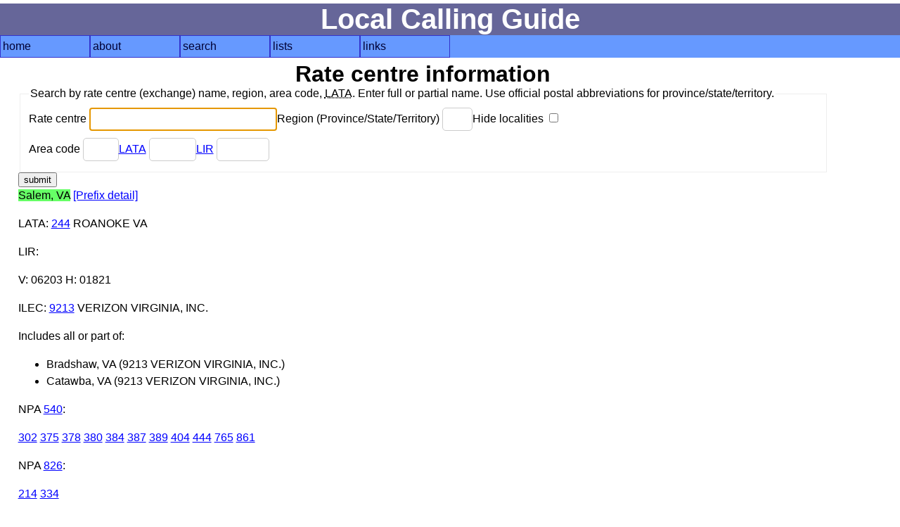

--- FILE ---
content_type: text/html; charset=UTF-8
request_url: https://localcallingguide.com/lca_exch.php?dir=2&exch=204490
body_size: 2276
content:
<!DOCTYPE html>
<html lang="en">
<head>
<!-- Global site tag (gtag.js) - Google Analytics -->
<script async src="https://www.googletagmanager.com/gtag/js?id=G-8FF5C9LT9C"></script>
<script>
  window.dataLayer = window.dataLayer || [];
  function gtag(){dataLayer.push(arguments);}
  gtag('js', new Date());

  gtag('config', 'G-8FF5C9LT9C');
</script>
<meta charset="utf-8"/><meta name="Author" content="Ray Chow" /><!-- Compilation and programming &copy; 1996-2018 Ray Chow" --><meta name="description" content="Local calling guide" /><meta name="keywords" content="local calling area, npa, nxx, rate center, rate centre, prefix, area code, nanp, north american numbering plan" /><meta name="robots" content="index,follow" /><meta name="viewport" content="width=device-width, initial-scale=1" /><link rel="stylesheet" type="text/css" media="screen" href="simple.css" /><link rel="shortcut icon" href="favicon.ico" type="image/x-icon" /><link rel="home" href="index.php" /><title>Local calling guide: Rate centre information</title></head><body>
<div id="content"><h1>Local Calling Guide</h1><nav><ul class="menu"><li><a href="index.php">home</a></li><li><a href="about.php">about</a><ul><li><a href="https://localcallingguide.wordpress.com/">blog</a></li><li><a href="updates.php">what's new</a></li><li><a href="saq.php">SAQ</a></li></ul></li><li><a href="search.php">search</a><ul><li><a href="lca_prefix.php">area code/prefix</a></li><li><a href="lca_listexch.php">rate centre</a></li><li><a href="lca_switch.php">switch CLLI</a></li><li><a href="lca_telco.php">telco</a></li><li><a href="lca_activity.php">activity</a></li><li><a href="lca_cic.php">dial-around code</a></li><li><a href="lca_rcdist.php">local call finder</a></li><li><a href="lca_dialplan.php">dial plan</a></li><li><a href="xmlquery.php">XML query</a></li></ul></li><li><a href="browse.php">lists</a><ul><li><a href="lca_listregion.php">region</a></li><li><a href="lca_listnpa.php">area code</a></li><li><a href="lca_listlata.php">LATA</a></li><li><a href="lca_listlir.php">LIR</a></li></ul></li><li><a href="links.php">links</a><ul><li><a href="lca_tariff.php">tariffs</a></li><li><a href="lca_link.php">other links</a></li><li><a href="https://groups.io/g/local-calling-guide/">discuss</a></li></ul></li></ul></nav>
<main><h2>Rate centre information</h2><div id="form"><form action="lca_listexch.php" method="get"><fieldset><legend>Search by rate centre (exchange) name, region, area code, <abbr title="Local Access Transport Area">LATA</abbr>. Enter full or partial name. Use official postal abbreviations for province/state/territory. </legend><div><label for="ename">Rate centre <input type="text" name="ename" size="30" maxlength="50" id="ename" value="" autofocus /></label><label for="region">Region (Province/State/Territory) <input type="text" name="region" size="2" maxlength="2" id="region" value="" /></label><label for="hideloc">Hide localities <input type="checkbox" name="hideloc" id="hideloc" value="1"  /></label></div><div><label for="exchnpa">Area code <input type="text" name="npa" size="3" maxlength="3" id="exchnpa" value="" /></label><label for="lata"><a href="lca_listlata.php">LATA</a> <input type="text" name="lata" size="5" maxlength="5" id="lata" value="" /></label><label for="lir"><a href="lca_listlir.php">LIR</a> <input type="text" name="lir" size="6" maxlength="6" id="lir" value="" /></label></div></fieldset><input type="submit" value="submit" /></form></div>
<p><span class="srch">Salem, VA</span> <a href="lca_prefix.php?exch=204490">[Prefix detail]</a> </p>
<p><a title="Local Access Transport Area">LATA</a>: <a href="lca_listexch.php?lata=244">244</a> ROANOKE VA</p>
<p><a title="Local Interconnection Region">LIR</a>: <a href="lca_listexch.php?lir="></a> </p>
<p>V: 06203 H: 01821</p><p><a title="Incumbent local exchange carrier">ILEC</a>: <a href="lca_prefix.php?ocn=9213">9213</a> VERIZON VIRGINIA, INC.</p>
<p>Includes all or part of:</p>
<ul>
<li>Bradshaw, VA (9213 VERIZON VIRGINIA, INC.)</li>
<li>Catawba, VA (9213 VERIZON VIRGINIA, INC.)</li>
</ul>
<p><a title="Numbering Plan Area or Area Code">NPA</a> <a href="lca_prefix.php?npa=540">540</a>:</p><p>
<a href="lca_prefix.php?npa=540&nxx=302">302</a> 
<a href="lca_prefix.php?npa=540&nxx=375">375</a> 
<a href="lca_prefix.php?npa=540&nxx=378">378</a> 
<a href="lca_prefix.php?npa=540&nxx=380">380</a> 
<a href="lca_prefix.php?npa=540&nxx=384">384</a> 
<a href="lca_prefix.php?npa=540&nxx=387">387</a> 
<a href="lca_prefix.php?npa=540&nxx=389">389</a> 
<a href="lca_prefix.php?npa=540&nxx=404">404</a> 
<a href="lca_prefix.php?npa=540&nxx=444">444</a> 
<a href="lca_prefix.php?npa=540&nxx=765">765</a> 
<a href="lca_prefix.php?npa=540&nxx=861">861</a> 
</p><p><a title="Numbering Plan Area or Area Code">NPA</a> <a href="lca_prefix.php?npa=826">826</a>:</p><p>
<a href="lca_prefix.php?npa=826&nxx=214">214</a> 
<a href="lca_prefix.php?npa=826&nxx=334">334</a> 
</p>
<p>See all <a href="lprefix.php?exch=204490&amp;dir=">[Local Prefixes]</a></p>
<p>Local calling FROM: <a href="/lca_exch.php?dir=1&amp;exch=204490">[Reverse direction]</a></p>
<table><thead><tr><th id="ocn">OCN</th><th id="rc">Rate centre</th><th id="plantype">Plan type</th><th id="calltype">Call type</th><th id="monthly">Monthly limit (minutes)</th><th id="note">Note</th><th id="effdate">Effective date</th></tr></thead><tbody>
<tr>
<td headers="ocn" data-label="OCN*"><a title="" href="lca_prefix.php?ocn="></td><td headers="rc" data-label="Rate centre"><a href="/lca_exch.php?dir=&amp;exch=201750">Bent Mountain, VA</a></td><td headers="plantype" data-label="Plan type">&nbsp;</td><td headers="calltype" data-label="Call type">&nbsp;</td><td headers="monthly" data-label="Monthly limit (minutes)">&nbsp;</td><td headers="note" data-label="Note">&nbsp;</td><td headers="effdate" data-label="Effective date">&nbsp;</td></tr>
<tr>
<td headers="ocn" data-label="OCN*"><a title="" href="lca_prefix.php?ocn="></td><td headers="rc" data-label="Rate centre"><a href="/lca_exch.php?dir=&amp;exch=201840">Blacksburg, VA</a></td><td headers="plantype" data-label="Plan type">&nbsp;</td><td headers="calltype" data-label="Call type">&nbsp;</td><td headers="monthly" data-label="Monthly limit (minutes)">&nbsp;</td><td headers="note" data-label="Note">&nbsp;</td><td headers="effdate" data-label="Effective date">&nbsp;</td></tr>
<tr>
<td headers="ocn" data-label="OCN*"><a title="" href="lca_prefix.php?ocn="></td><td headers="rc" data-label="Rate centre"><a href="/lca_exch.php?dir=&amp;exch=202260">Christiansburg, VA</a></td><td headers="plantype" data-label="Plan type">&nbsp;</td><td headers="calltype" data-label="Call type">&nbsp;</td><td headers="monthly" data-label="Monthly limit (minutes)">&nbsp;</td><td headers="note" data-label="Note">&nbsp;</td><td headers="effdate" data-label="Effective date">&nbsp;</td></tr>
<tr>
<td headers="ocn" data-label="OCN*"><a title="" href="lca_prefix.php?ocn="></td><td headers="rc" data-label="Rate centre"><a href="/lca_exch.php?dir=&amp;exch=203860">Montvale, VA</a></td><td headers="plantype" data-label="Plan type">&nbsp;</td><td headers="calltype" data-label="Call type">&nbsp;</td><td headers="monthly" data-label="Monthly limit (minutes)">&nbsp;</td><td headers="note" data-label="Note">&nbsp;</td><td headers="effdate" data-label="Effective date">&nbsp;</td></tr>
<tr>
<td headers="ocn" data-label="OCN*"><a title="" href="lca_prefix.php?ocn="></td><td headers="rc" data-label="Rate centre"><a href="/lca_exch.php?dir=&amp;exch=203950">New Castle, VA</a></td><td headers="plantype" data-label="Plan type">&nbsp;</td><td headers="calltype" data-label="Call type">&nbsp;</td><td headers="monthly" data-label="Monthly limit (minutes)">&nbsp;</td><td headers="note" data-label="Note">&nbsp;</td><td headers="effdate" data-label="Effective date">&nbsp;</td></tr>
<tr>
<td headers="ocn" data-label="OCN*"><a title="" href="lca_prefix.php?ocn="></td><td headers="rc" data-label="Rate centre"><a href="/lca_exch.php?dir=&amp;exch=204430">Roanoke, VA</a></td><td headers="plantype" data-label="Plan type">&nbsp;</td><td headers="calltype" data-label="Call type">&nbsp;</td><td headers="monthly" data-label="Monthly limit (minutes)">&nbsp;</td><td headers="note" data-label="Note">&nbsp;</td><td headers="effdate" data-label="Effective date">&nbsp;</td></tr>
<tr>
<td headers="ocn" data-label="OCN*"><a title="" href="lca_prefix.php?ocn="></td><td headers="rc" data-label="Rate centre"><a href="/lca_exch.php?dir=&amp;exch=204560">Shawsville, VA</a></td><td headers="plantype" data-label="Plan type">&nbsp;</td><td headers="calltype" data-label="Call type">&nbsp;</td><td headers="monthly" data-label="Monthly limit (minutes)">&nbsp;</td><td headers="note" data-label="Note">&nbsp;</td><td headers="effdate" data-label="Effective date">&nbsp;</td></tr>
<tr>
<td headers="ocn" data-label="OCN*"><a title="" href="lca_prefix.php?ocn="></td><td headers="rc" data-label="Rate centre"><a href="/lca_exch.php?dir=&amp;exch=204900">Troutville, VA</a></td><td headers="plantype" data-label="Plan type">&nbsp;</td><td headers="calltype" data-label="Call type">&nbsp;</td><td headers="monthly" data-label="Monthly limit (minutes)">&nbsp;</td><td headers="note" data-label="Note">&nbsp;</td><td headers="effdate" data-label="Effective date">&nbsp;</td></tr>
</tbody></table>
<p>*If OCN is blank, this indicates the default local calling area for all carriers. If OCN is not blank, then local calling is available for that OCN only.</p>
  <p>Last updated: <strong>Thu, 29 Jan 2026 14:35:03 UTC</strong></p>
  <p>Sponsored by: <a href="https://www.voipmuch.com/" onclick="trackOutboundLink('https://www.voipmuch.com/'); return false;">VoIP Much Phone Company</a></p><p>Like this site? We accept donations via PayPal.</p><form action="https://www.paypal.com/cgi-bin/webscr" method="post"><input type="hidden" name="cmd" value="_s-xclick" /><input type="hidden" name="hosted_button_id" value="WAD39TRXXRCXJ" /><input type="image" src="https://www.paypal.com/en_US/i/btn/btn_donate_SM.gif" name="submit" alt="PayPal - The safer, easier way to pay online!" /><img alt="" src="https://www.paypal.com/en_US/i/scr/pixel.gif" width="1" height="1" /></form>
  </main></div>
<footer></footer></body></html>
